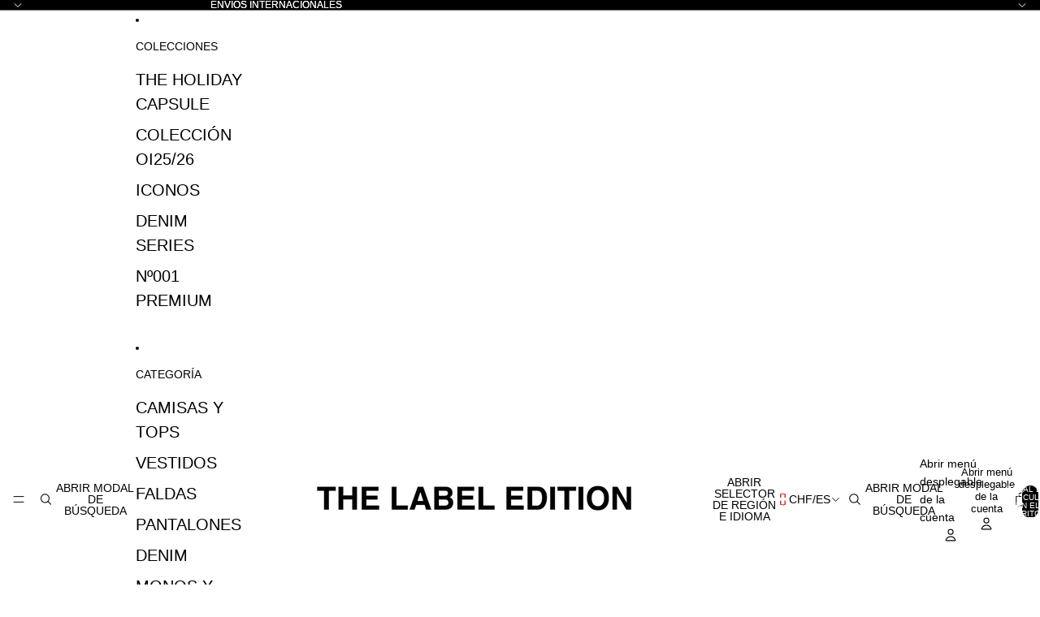

--- FILE ---
content_type: text/css
request_url: https://assets.appherolab.com/freegift/css/ahl_gift_style.css
body_size: 9519
content:
.ahlGiftBnrCntHld,.ahlGiftWdgIcnHldAll{font-family:Arial,Helvetica,sans-serif;display:flex}.ahlGiftBnrHld{display:flex;justify-content:center;align-items:center;width:100%;border:1px solid #ccc;border-radius:4px;margin:20px auto}.ahlGiftBnrHldIn{display:flex;flex-direction:column;width:90%;margin:20px 0 10px}.ahlGiftBnrGiftOfferHld{display:flex;flex-direction:column;justify-content:center;align-items:center;width:100%}.ahlGiftBnrCntHld{justify-content:center;align-items:center;width:100%;padding:10px 0;margin-bottom:20px;font-size:16px}.ahlGiftBnrCntHldIn{width:90%;text-align:center}.ahlGiftBnrTitle,.ahlGiftPopSubTitle,.ahlGiftPopTitle{width:100%;margin-bottom:10px}.ahlGiftBnrPrgHld{display:flex;justify-content:flex-start;width:100%;height:6px;margin-bottom:20px;border-radius:4px;opacity:.15}.ahlGiftBnrPrgHldInCont{display:flex;justify-content:flex-start;width:100%;height:6px;margin-top:-26px;border-radius:4px}.ahlGiftBnrPrgHldIn{width:0%;height:100%;border-radius:4px}.ahlGiftBnrPrdHld{display:flex;flex-direction:column;width:100%;position:relative;min-height:82px;overflow:hidden;margin:15px 0 10px}.ahlGiftBnrPrdHldIn{display:flex;width:100%;position:absolute}.ahlGiftBnrImgHld{display:flex;justify-content:flex-start;align-items:center;width:90px;height:100%;margin-right:10px}.ahlGiftBnrImg{display:flex;justify-content:center;align-items:center;width:82px;height:82px;border:1px solid #ccc;border-radius:4px;box-sizing:border-box;overflow:hidden}.ahlGiftBnrImg img{width:100%}.ahlGiftBnrPrdInfoHld{display:flex;flex-direction:column;justify-content:center;align-items:flex-start;flex-grow:1}.ahlGiftBnrPrdTitle{width:100%;font-weight:600;padding-bottom:10px}.ahlGiftBnrPrdPrcHld{width:100%;text-align:left}.ahlGiftBnrPrdRealPrc,.ahlGiftPopPrdRealPrc{margin-right:5px}.ahlGiftBnrPrdCompPrc,.ahlGiftPopPrdCompPrc{text-decoration:line-through}.ahlGiftBnrBtnsHld,.ahlGiftPopSwpBtnHld{display:flex;justify-content:flex-end;align-items:center;margin:5px 0}.ahlGiftBnrBtnNxt,.ahlGiftPopBtnNxt{display:flex;justify-content:center;align-items:center;width:26px;height:26px;cursor:pointer;border-radius:4px;margin-left:3px;font-size:16px}.ahlGiftBnrBtnNxt i,.ahlGiftPopBtnNxt i,.ahlGiftPopCloseBtnHld i.ahl-cancel-svg{-webkit-mask-repeat:no-repeat;mask-repeat:no-repeat;-webkit-mask-position:center;mask-position:center;width:16px;height:16px}.ahlGiftBnrBtnNxt i.ahl-chevron-left-small-svg,.ahlGiftBnrBtnNxt i.ahl-chevron-right-small-svg,.ahlGiftPopBtnNxt i.ahl-chevron-left-small-svg,.ahlGiftPopBtnNxt i.ahl-chevron-right-small-svg{width:12px;height:12px}.ahlGiftBnrBtnNxt:hover,.ahlGiftPopBtnNxt:hover{opacity:.5}.ahlGiftBnrBtnNxtDis,.ahlGiftPopBtnNxtDis{border:1px solid #d0d0d0;color:#ccc;cursor:not-allowed}.ahlGiftBnrBtnNxtDis:hover,.ahlGiftPopBtnNxtDis:hover{opacity:1}.ahlGiftPopBtnNxt{width:30px;height:30px}.ahlGiftWdgIcnHldAll{align-items:center;justify-content:center;position:fixed;bottom:40px;z-index:2147483645}.ahlGiftWdgIcnHldOver,.ahlGiftWdgIcnNum{border-radius:50%;position:absolute;cursor:pointer}.ahlGiftWdgIcnHld{display:flex;align-items:center;justify-content:center;width:65px;height:65px;border-radius:50%;cursor:pointer}.ahlGiftWdgIcnHldOver{width:65px;height:65px;top:0;left:0;opacity:0;background-color:#000}.ahlGiftWdgIcnHld i{font-size:30px}.ahlGiftWdgIcnHld i[class$="-svg"]{width:33px;height:33px;-webkit-mask-repeat:no-repeat;mask-repeat:no-repeat;-webkit-mask-position:center;mask-position:center}.ahlGiftWdgIcnHld i.ahlGiftWdgIcnHidden,span.ahlGiftTimer span.soon-label{display:none}.ahlGiftWdgIcnHld i.ahl-cancel{font-size:20px}.ahlGiftWdgIcnHld i.ahl-cancel-svg{width:21px;height:21px}.ahlGiftPopBtnHld .ahlGiftPopInAnim svg,.ahlGiftWdgIcnNum{width:20px;height:20px}.ahlGiftWdgIcnNum{display:flex;align-items:center;justify-content:center;line-height:20px;background:#fe0a0a;font-size:12px;color:#fff;top:-2px;right:0}.ahlGiftWdgCntHld{display:flex;justify-content:center;align-items:flex-start;width:400px;max-height:400px;overflow-y:auto;padding:15px 0;background:#fff;border:5px solid #ccc;border-radius:4px;position:fixed;bottom:130px;z-index:2147483645;box-shadow:0 0 10px 1px rgba(63,63,68,.05),0 1px 3px 0 rgba(63,63,68,.15);opacity:0;box-sizing:border-box;visibility:visible}.ahlGiftWdgClose{visibility:hidden;display:none}.ahlGiftWdgCntHldIn{display:flex;flex-direction:column;width:calc(90% + 10px)}.ahlGiftWdgCntHld .ahlGiftBnrHld{margin:0 auto}.ahlGiftWdgCntHld .ahlGiftBnrHld:not(:first-child){margin-top:10px}.ahlGiftWdgOverlay{position:fixed;bottom:0;left:0;width:1px;height:1px}.ahlGiftPopOverlay{width:100%;height:120%;position:fixed;top:0;left:0;display:block;z-index:2147483646}.ahlGiftPopHld{display:flex;align-items:center;justify-content:center;width:500px;background-color:#fff;position:fixed;left:-100%;overflow:hidden;z-index:2147483647}.ahlGiftPopReady{top:50%;left:50%;transform:translate(-50%,-50%)}.ahlGiftPopHldIn{display:flex;flex-direction:column;align-items:center;justify-content:center;width:90%;margin:40px 0}.ahlGiftPopInnerHld{display:flex;flex-direction:column;width:80%;min-height:180px}.ahlGiftPopInnerHld:has(.ahlGiftPopVarNumber[data-var="0"]){min-height:180px}.ahlGiftPopInnerHld:has(.ahlGiftPopVarNumber[data-var="1"]){min-height:180px}.ahlGiftPopInnerHld:has(.ahlGiftPopVarNumber[data-var="2"]){min-height:180px}.ahlGiftPopInnerHld:has(.ahlGiftPopVarNumber[data-var="3"]){min-height:220px}.ahlGiftPopPrdHldAll{display:flex;flex-direction:column;justify-content:center;width:100%;min-height:180px;position:relative;overflow:hidden}.ahlGiftPopPrdHldAll:has(.ahlGiftPopVarNumber[data-var="0"]){min-height:180px}.ahlGiftPopPrdHldAll:has(.ahlGiftPopVarNumber[data-var="1"]){min-height:180px}.ahlGiftPopPrdHldAll:has(.ahlGiftPopVarNumber[data-var="2"]){min-height:180px}.ahlGiftPopPrdHldAll:has(.ahlGiftPopVarNumber[data-var="3"]){min-height:220px}.ahlGiftPopPrdHld{display:flex;align-items:center;justify-content:space-between;width:100%;margin:30px 0;position:absolute}.ahlGiftPopImgHld{display:flex;flex-direction:column;justify-content:flex-start;align-items:flex-start;width:122px;height:100%;margin-right:10px}.ahlGiftPopImg{display:flex;justify-content:center;align-items:center;width:112px;height:112px;border:1px solid #ccc;border-radius:4px;box-sizing:border-box;overflow:hidden;cursor:pointer}.ahlGiftPopImg img{height:100%;width:auto}.ahlGiftPopPrdInfoHld{display:flex;flex-direction:column;justify-content:center;align-items:flex-start;width:230px}.ahlGiftPopPrdTitle{width:100%;font-size:14px;padding-bottom:10px}.ahlGiftPopPrdTitle span{cursor:pointer}.ahlGiftPopPrdPrcHld{width:100%;font-size:14px}.ahlGiftPopVarsHld{width:100%;margin-top:10px}.ahlGiftPopVarsHldIn{display:flex;width:100%;margin-bottom:5px}.ahlGiftPopVarsHldIn select{width:100%;padding:5px;border:1px solid #d9d9d9;height:30px;-moz-border-radius:4px;-webkit-border-radius:4px;border-radius:4px;-webkit-appearance:none;-moz-appearance:none;appearance:none;background:url('https://assets.appherolab.com/freegift/images/store/selectIcon.svg') 100% 50% no-repeat}.ahlGiftPopVarsHldInNoArrow select{background-image:none}.ahlGiftPopVarsHldIn select:focus{box-shadow:none;outline:0}.ahlGiftPopVarsHld .ahlGiftPopVarsHldIn:last-child{margin-bottom:0}.ahlGiftPopBtnHld{display:flex;justify-content:center;align-items:center;width:100%;height:50px;background-color:#000;color:#fff;font-size:16px;margin-top:0;border-radius:4px;cursor:pointer;position:relative}.ahlGiftPopBtnHld:hover{opacity:.8}.ahlGiftPopBtnHld .ahlGiftPopAnim,.ahlGiftSuccessHld{display:flex;align-items:center;justify-content:center;width:100%;height:100%;position:absolute;top:0;left:0;visibility:hidden}.ahlGiftPopBtnHld .ahlGiftPopAnim span{width:20px;height:20px;border-radius:50%}.ahlGiftPopBtnHld .ahlGiftPopInAnim{display:flex;align-items:center;justify-content:center;width:30px;height:100%;-webkit-animation:.5s linear infinite ahlGiftPopAtcSpinner;animation:.5s linear infinite ahlGiftPopAtcSpinner}.ahlGiftPopBtnHld .ahlGiftPopAnimPath{stroke-dasharray:280;stroke-dashoffset:0;transform-origin:center;stroke:#ffffff;animation:1.4s ease-in-out infinite ahlGiftSvgDash;-webkit-animation:1.4s ease-in-out infinite ahlGiftSvgDash}@-webkit-keyframes ahlGiftPopAtcSpinner{to{-webkit-transform:rotate(360deg);transform:rotate(360deg)}}@keyframes ahlGiftPopAtcSpinner{to{-webkit-transform:rotate(360deg);transform:rotate(360deg)}}@keyframes ahlGiftSvgDash{0%{stroke-dashoffset:280}50%{stroke-dashoffset:75;transform:rotate(135deg)}100%{stroke-dashoffset:280;transform:rotate(450deg)}}.ahlGiftSuccessHld i.ahl-tick{font-size:26px}.ahlGiftSuccessHld i.ahl-tick-svg{-webkit-mask-repeat:no-repeat;mask-repeat:no-repeat;-webkit-mask-position:center;mask-position:center;width:28px;height:28px}.ahlGiftPopSwpBtnHld{justify-content:center;margin-top:20px}.ahlGiftPopCloseBtnHld{display:flex;align-items:center;justify-content:center;width:16px;height:16px;position:absolute;top:15px;right:15px;z-index:10;opacity:.8;cursor:pointer}.ahlGiftPopCloseBtnHld:hover{opacity:.6}span.ahlGiftTimer{display:inline;padding:0;font-weight:600!important}span.ahlGiftTimer span.soon-slot{display:inline-block}span.ahlGiftTimer span.soon-value{padding:0 2px 3px}span.ahlGiftTimer span.soon-wrapper [class*=soon-],span.soon [class*=soon-]{vertical-align:top;display:inline}span.ahlGiftTimer span.soon-text{min-width:0}@media screen and (max-width:749px){.ahlGiftPopHld{width:90%}.ahlGiftPopInnerHld{width:100%}.ahlGiftWdgOverlay{width:100%;height:120%;position:fixed;top:0;left:0;display:block;z-index:2147483644}.ahlGiftWdgCntHld{width:90%;max-height:calc(100% - 130px);bottom:85px;overscroll-behavior:contain}.ahlGiftWdgIcnHldAll{bottom:20px}.ahlGiftWdgIcnHld{width:55px;height:55px}}

--- FILE ---
content_type: text/javascript; charset=utf-8
request_url: https://thelabeledition.com/es-ch/products/monet-scarf-marbella.js?ahlgift=559731
body_size: 491
content:
{"id":10274853060945,"title":"Monet Scarf Marbella","handle":"monet-scarf-marbella","description":"\u003cp\u003e\u003cspan\u003eEsta versión de la bufanda Monet presenta un exclusivo estampado geométrico de algodón. Aporta un toque alegre y moderno con infinitas posibilidades de estilo para iluminar cualquier look.\u003c\/span\u003e\u003c\/p\u003e","published_at":"2025-08-08T21:50:25+02:00","created_at":"2025-08-06T16:43:37+02:00","vendor":"THE LABEL EDITION","type":"","tags":["TODO"],"price":5300,"price_min":5300,"price_max":5300,"available":false,"price_varies":false,"compare_at_price":null,"compare_at_price_min":0,"compare_at_price_max":0,"compare_at_price_varies":false,"variants":[{"id":51607576084817,"title":"Default Title","option1":"Default Title","option2":null,"option3":null,"sku":"S06-14-291-16-U","requires_shipping":true,"taxable":true,"featured_image":null,"available":false,"name":"Monet Scarf Marbella","public_title":null,"options":["Default Title"],"price":5300,"weight":50,"compare_at_price":null,"inventory_management":"shopify","barcode":"8435744428568","requires_selling_plan":false,"selling_plan_allocations":[]}],"images":["\/\/cdn.shopify.com\/s\/files\/1\/0649\/3205\/3218\/files\/LABELEDITION-280524212714.jpg?v=1754672395","\/\/cdn.shopify.com\/s\/files\/1\/0649\/3205\/3218\/files\/LABELEDITION-280524212713_f41eb962-296c-4481-a770-f1e830039334.jpg?v=1754672436","\/\/cdn.shopify.com\/s\/files\/1\/0649\/3205\/3218\/files\/LABELEDITION-280524212754.jpg?v=1754672436","\/\/cdn.shopify.com\/s\/files\/1\/0649\/3205\/3218\/files\/LABELEDITION-280524212757.jpg?v=1754672436"],"featured_image":"\/\/cdn.shopify.com\/s\/files\/1\/0649\/3205\/3218\/files\/LABELEDITION-280524212714.jpg?v=1754672395","options":[{"name":"Título","position":1,"values":["Default Title"]}],"url":"\/es-ch\/products\/monet-scarf-marbella","media":[{"alt":null,"id":63160048812369,"position":1,"preview_image":{"aspect_ratio":0.667,"height":5616,"width":3744,"src":"https:\/\/cdn.shopify.com\/s\/files\/1\/0649\/3205\/3218\/files\/LABELEDITION-280524212714.jpg?v=1754672395"},"aspect_ratio":0.667,"height":5616,"media_type":"image","src":"https:\/\/cdn.shopify.com\/s\/files\/1\/0649\/3205\/3218\/files\/LABELEDITION-280524212714.jpg?v=1754672395","width":3744},{"alt":null,"id":63160050188625,"position":2,"preview_image":{"aspect_ratio":0.667,"height":5616,"width":3744,"src":"https:\/\/cdn.shopify.com\/s\/files\/1\/0649\/3205\/3218\/files\/LABELEDITION-280524212713_f41eb962-296c-4481-a770-f1e830039334.jpg?v=1754672436"},"aspect_ratio":0.667,"height":5616,"media_type":"image","src":"https:\/\/cdn.shopify.com\/s\/files\/1\/0649\/3205\/3218\/files\/LABELEDITION-280524212713_f41eb962-296c-4481-a770-f1e830039334.jpg?v=1754672436","width":3744},{"alt":null,"id":63160048877905,"position":3,"preview_image":{"aspect_ratio":0.667,"height":5511,"width":3674,"src":"https:\/\/cdn.shopify.com\/s\/files\/1\/0649\/3205\/3218\/files\/LABELEDITION-280524212754.jpg?v=1754672436"},"aspect_ratio":0.667,"height":5511,"media_type":"image","src":"https:\/\/cdn.shopify.com\/s\/files\/1\/0649\/3205\/3218\/files\/LABELEDITION-280524212754.jpg?v=1754672436","width":3674},{"alt":null,"id":63160048910673,"position":4,"preview_image":{"aspect_ratio":0.667,"height":5511,"width":3674,"src":"https:\/\/cdn.shopify.com\/s\/files\/1\/0649\/3205\/3218\/files\/LABELEDITION-280524212757.jpg?v=1754672436"},"aspect_ratio":0.667,"height":5511,"media_type":"image","src":"https:\/\/cdn.shopify.com\/s\/files\/1\/0649\/3205\/3218\/files\/LABELEDITION-280524212757.jpg?v=1754672436","width":3674}],"requires_selling_plan":false,"selling_plan_groups":[]}